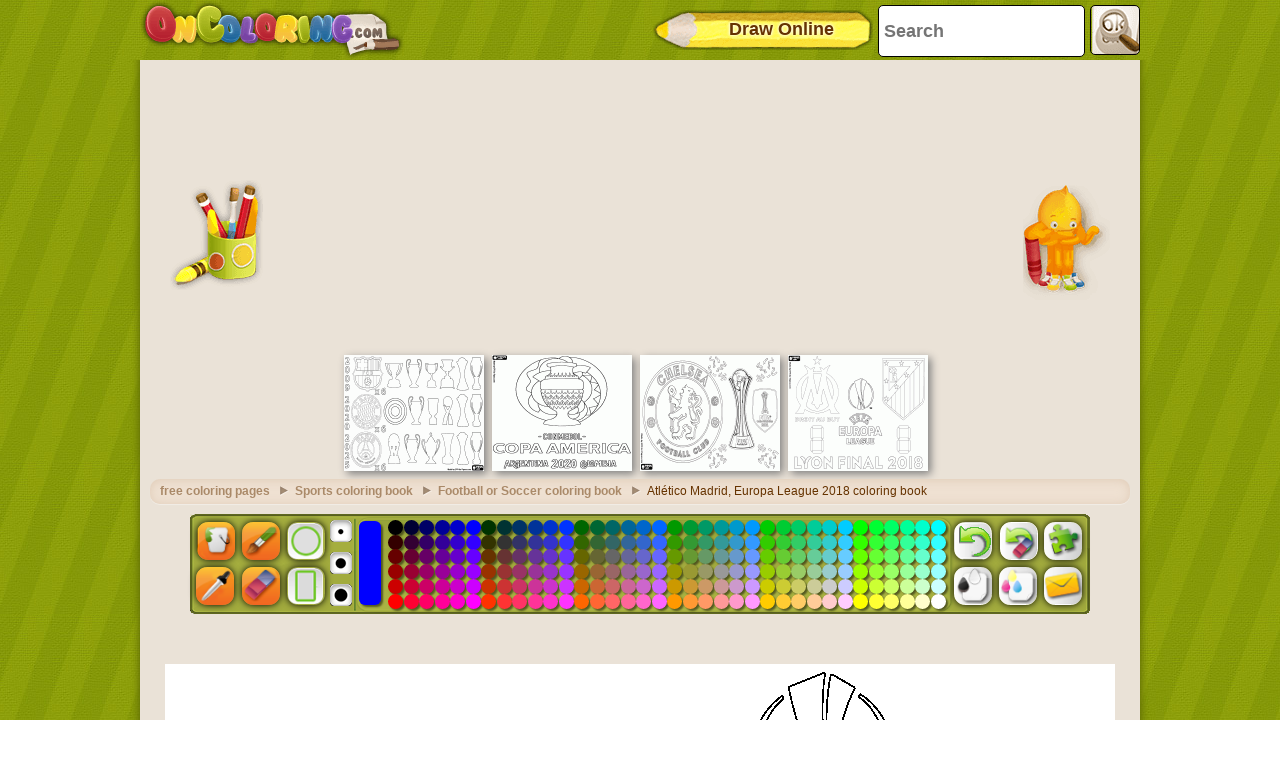

--- FILE ---
content_type: text/html; charset=utf-8
request_url: https://accounts.google.com/o/oauth2/postmessageRelay?parent=https%3A%2F%2Fwww.oncoloring.com&jsh=m%3B%2F_%2Fscs%2Fabc-static%2F_%2Fjs%2Fk%3Dgapi.lb.en.OE6tiwO4KJo.O%2Fd%3D1%2Frs%3DAHpOoo_Itz6IAL6GO-n8kgAepm47TBsg1Q%2Fm%3D__features__
body_size: 160
content:
<!DOCTYPE html><html><head><title></title><meta http-equiv="content-type" content="text/html; charset=utf-8"><meta http-equiv="X-UA-Compatible" content="IE=edge"><meta name="viewport" content="width=device-width, initial-scale=1, minimum-scale=1, maximum-scale=1, user-scalable=0"><script src='https://ssl.gstatic.com/accounts/o/2580342461-postmessagerelay.js' nonce="xIsuIAze6ilWECnZhhVAzQ"></script></head><body><script type="text/javascript" src="https://apis.google.com/js/rpc:shindig_random.js?onload=init" nonce="xIsuIAze6ilWECnZhhVAzQ"></script></body></html>

--- FILE ---
content_type: text/html; charset=utf-8
request_url: https://www.google.com/recaptcha/api2/aframe
body_size: 266
content:
<!DOCTYPE HTML><html><head><meta http-equiv="content-type" content="text/html; charset=UTF-8"></head><body><script nonce="lU1-legOlkFGKFlmf6fStQ">/** Anti-fraud and anti-abuse applications only. See google.com/recaptcha */ try{var clients={'sodar':'https://pagead2.googlesyndication.com/pagead/sodar?'};window.addEventListener("message",function(a){try{if(a.source===window.parent){var b=JSON.parse(a.data);var c=clients[b['id']];if(c){var d=document.createElement('img');d.src=c+b['params']+'&rc='+(localStorage.getItem("rc::a")?sessionStorage.getItem("rc::b"):"");window.document.body.appendChild(d);sessionStorage.setItem("rc::e",parseInt(sessionStorage.getItem("rc::e")||0)+1);localStorage.setItem("rc::h",'1768537987175');}}}catch(b){}});window.parent.postMessage("_grecaptcha_ready", "*");}catch(b){}</script></body></html>

--- FILE ---
content_type: application/javascript; charset=utf-8
request_url: https://fundingchoicesmessages.google.com/f/AGSKWxWcC95NIEmDSkQTgCAaKo0J_dEXnrZEddCgB8hj0UOjFddyQdLuo9bzNUYqoYoPcn6wNz26xdYCJiso_5KzgjgMK1FHfMcQe-oo4DEApKN9__-jx0HtKsCbb8Zsa-W7KXExMz7o9Yk-gpzKbCaSlk20-3hvd2ZbdmtSjus5a2sKCRYsLiWUurnunxdv/_m4ufree.tv-120_600_/spcjs_min./ad/938-/adinsertionplugin.
body_size: -1293
content:
window['73a858db-f064-4208-9073-bcc08db8c5bf'] = true;